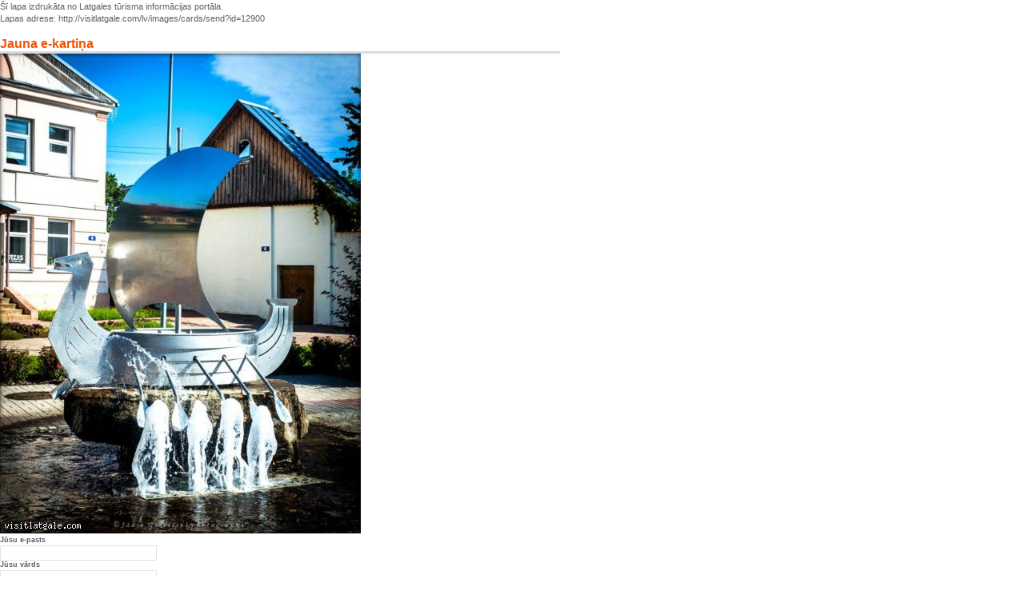

--- FILE ---
content_type: text/html
request_url: http://visitlatgale.com/lv/images/cards/send?id=12900&print=1
body_size: 815
content:
<!DOCTYPE HTML PUBLIC "-//W3C//DTD HTML 4.01//EN"
    "http://www.w3.org/TR/REC-html40/strict.dtd">

<html>
<head>
 <meta http-equiv="content-type" content="text/html; charset=UTF-8" />
  <link rel="stylesheet" type="text/css" href="/css/content.css" />
 <link rel="stylesheet" type="text/css" href="/css/main.css" />
</head>
<body>
<div class="content printer">
<div><small>Šī lapa izdrukāta no Latgales tūrisma informācijas portāla.<br />
Lapas adrese: http://visitlatgale.com/lv/images/cards/send?id=12900</small><p></div>

<div id="block_page"></div><h1>Jauna e-kartiņa</h1><div class="page-content"><form method="POST" class="f-form">
<input type="hidden" name="do" value="send" />
<input type="hidden" name="id" value="12900" />
<img src="/images/12900-24254-centralaislaukums.jpg" border="0" />
<div class="f-field"><div class="f-title">Jūsu e-pasts</div><input type="text" name="from" value="" class="f-text" /></div><div class="f-field"><div class="f-title">Jūsu vārds</div><input type="text" name="sender" value="" class="f-text" /></div><div class="f-field"><div class="f-title">Saņēmēja e-pasts</div><input type="text" name="to" value="" class="f-text" /></div><div class="f-field"><div class="f-title">Tēma</div><input type="text" name="subject" value="" class="f-text" /></div><div class="f-field"><div class="f-title">Teksts</div><textarea name="message" rows="5" class="f-textarea"></textarea></div><div class="f-field"><input type="submit" value="Nosūtīt" onmouseover="javascript:className='f-button f-submit f-hover'" onmouseout="javascript:className='f-button f-submit'" class="f-button f-submit" /></div></form></div>
</div>
<small>2007 Latgales reģiona attīstības aģentūra</small>
<script src="/js/jquery-1.12.0.min.js" type="text/javascript"></script>
<script type="text/javascript" src="/js/jquery-migrate-1.3.0.min.js"></script>
<script type="text/javascript" src="/js/application.js"></script>
</body>
</html>
